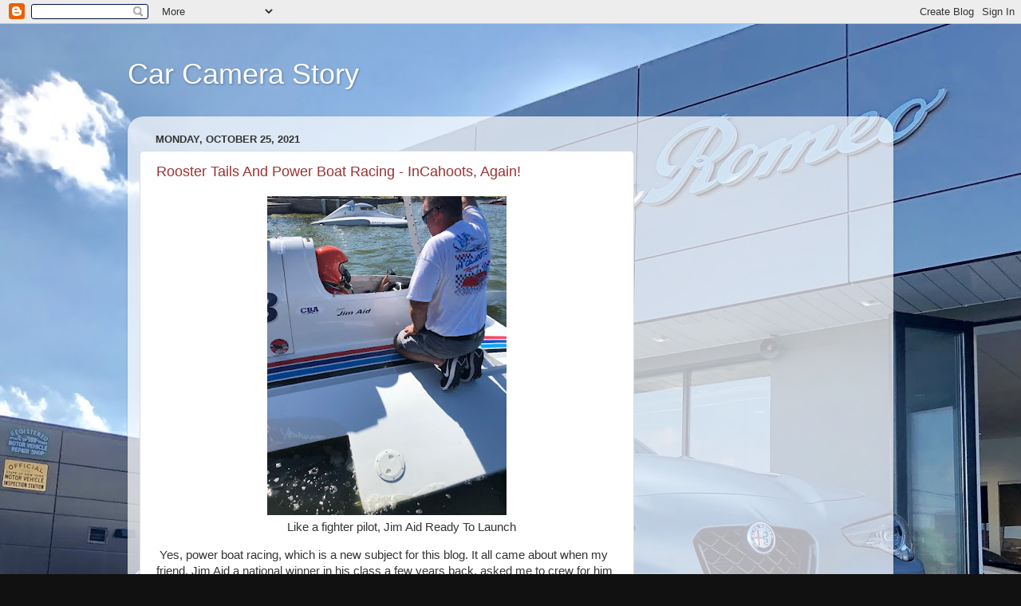

--- FILE ---
content_type: text/html; charset=utf-8
request_url: https://www.google.com/recaptcha/api2/aframe
body_size: 250
content:
<!DOCTYPE HTML><html><head><meta http-equiv="content-type" content="text/html; charset=UTF-8"></head><body><script nonce="OB949uUzQZ6gI8lZVzrQtg">/** Anti-fraud and anti-abuse applications only. See google.com/recaptcha */ try{var clients={'sodar':'https://pagead2.googlesyndication.com/pagead/sodar?'};window.addEventListener("message",function(a){try{if(a.source===window.parent){var b=JSON.parse(a.data);var c=clients[b['id']];if(c){var d=document.createElement('img');d.src=c+b['params']+'&rc='+(localStorage.getItem("rc::a")?sessionStorage.getItem("rc::b"):"");window.document.body.appendChild(d);sessionStorage.setItem("rc::e",parseInt(sessionStorage.getItem("rc::e")||0)+1);localStorage.setItem("rc::h",'1769020290944');}}}catch(b){}});window.parent.postMessage("_grecaptcha_ready", "*");}catch(b){}</script></body></html>